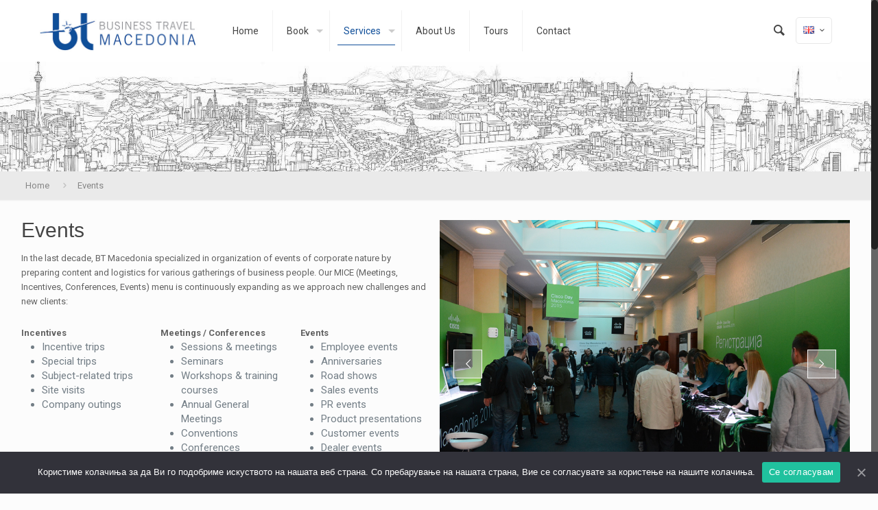

--- FILE ---
content_type: text/html; charset=UTF-8
request_url: http://btmakedonija.com.mk/en/events/
body_size: 20338
content:
<!DOCTYPE html>
<html class="no-js" lang="en-GB" itemscope="itemscope" itemtype="http://schema.org/WebPage">

<!-- head -->
<head>

<!-- meta -->
<meta charset="UTF-8" />
<meta name="viewport" content="width=device-width, initial-scale=1, maximum-scale=1">
<title itemprop="name">Events | BT Macedonia</title>

<meta name="description" content="Just another WordPress site" />

<link rel="shortcut icon" href="http://btmakedonija.com.mk/wp-content/uploads/2020/07/favicon.ico" />	
	

<!-- wp_head() -->
<!-- script | dynamic -->
<script>
//<![CDATA[
window.mfn_ajax = "http://btmakedonija.com.mk/wp-admin/admin-ajax.php";
window.mfn_nicescroll = 40;
window.mfn_parallax = "enllax";
window.mfn_prettyphoto = {style:"pp_default", width:0, height:0};
window.mfn_sliders = {blog:0, clients:0, offer:0, portfolio:0, shop:0, slider:0, testimonials:0};
window.mfn_retina_disable = 0;
//]]>
</script>
<link rel='dns-prefetch' href='//fonts.googleapis.com' />
<link rel='dns-prefetch' href='//cdn.jsdelivr.net' />
<link rel='dns-prefetch' href='//s.w.org' />
<link rel="alternate" type="application/rss+xml" title="BT Macedonia &raquo; Feed" href="http://btmakedonija.com.mk/en/feed/" />
<link rel="alternate" type="application/rss+xml" title="BT Macedonia &raquo; Comments Feed" href="http://btmakedonija.com.mk/en/comments/feed/" />
		<script type="text/javascript">
			window._wpemojiSettings = {"baseUrl":"https:\/\/s.w.org\/images\/core\/emoji\/12.0.0-1\/72x72\/","ext":".png","svgUrl":"https:\/\/s.w.org\/images\/core\/emoji\/12.0.0-1\/svg\/","svgExt":".svg","source":{"concatemoji":"http:\/\/btmakedonija.com.mk\/wp-includes\/js\/wp-emoji-release.min.js?ver=5.4.18"}};
			/*! This file is auto-generated */
			!function(e,a,t){var n,r,o,i=a.createElement("canvas"),p=i.getContext&&i.getContext("2d");function s(e,t){var a=String.fromCharCode;p.clearRect(0,0,i.width,i.height),p.fillText(a.apply(this,e),0,0);e=i.toDataURL();return p.clearRect(0,0,i.width,i.height),p.fillText(a.apply(this,t),0,0),e===i.toDataURL()}function c(e){var t=a.createElement("script");t.src=e,t.defer=t.type="text/javascript",a.getElementsByTagName("head")[0].appendChild(t)}for(o=Array("flag","emoji"),t.supports={everything:!0,everythingExceptFlag:!0},r=0;r<o.length;r++)t.supports[o[r]]=function(e){if(!p||!p.fillText)return!1;switch(p.textBaseline="top",p.font="600 32px Arial",e){case"flag":return s([127987,65039,8205,9895,65039],[127987,65039,8203,9895,65039])?!1:!s([55356,56826,55356,56819],[55356,56826,8203,55356,56819])&&!s([55356,57332,56128,56423,56128,56418,56128,56421,56128,56430,56128,56423,56128,56447],[55356,57332,8203,56128,56423,8203,56128,56418,8203,56128,56421,8203,56128,56430,8203,56128,56423,8203,56128,56447]);case"emoji":return!s([55357,56424,55356,57342,8205,55358,56605,8205,55357,56424,55356,57340],[55357,56424,55356,57342,8203,55358,56605,8203,55357,56424,55356,57340])}return!1}(o[r]),t.supports.everything=t.supports.everything&&t.supports[o[r]],"flag"!==o[r]&&(t.supports.everythingExceptFlag=t.supports.everythingExceptFlag&&t.supports[o[r]]);t.supports.everythingExceptFlag=t.supports.everythingExceptFlag&&!t.supports.flag,t.DOMReady=!1,t.readyCallback=function(){t.DOMReady=!0},t.supports.everything||(n=function(){t.readyCallback()},a.addEventListener?(a.addEventListener("DOMContentLoaded",n,!1),e.addEventListener("load",n,!1)):(e.attachEvent("onload",n),a.attachEvent("onreadystatechange",function(){"complete"===a.readyState&&t.readyCallback()})),(n=t.source||{}).concatemoji?c(n.concatemoji):n.wpemoji&&n.twemoji&&(c(n.twemoji),c(n.wpemoji)))}(window,document,window._wpemojiSettings);
		</script>
		<style type="text/css">
img.wp-smiley,
img.emoji {
	display: inline !important;
	border: none !important;
	box-shadow: none !important;
	height: 1em !important;
	width: 1em !important;
	margin: 0 .07em !important;
	vertical-align: -0.1em !important;
	background: none !important;
	padding: 0 !important;
}
</style>
	<link rel='stylesheet' id='dashicons-css'  href='http://btmakedonija.com.mk/wp-includes/css/dashicons.min.css?ver=5.4.18' type='text/css' media='all' />
<link rel='stylesheet' id='wp-jquery-ui-dialog-css'  href='http://btmakedonija.com.mk/wp-includes/css/jquery-ui-dialog.min.css?ver=5.4.18' type='text/css' media='all' />
<link rel='stylesheet' id='wp-block-library-css'  href='http://btmakedonija.com.mk/wp-includes/css/dist/block-library/style.min.css?ver=5.4.18' type='text/css' media='all' />
<link rel='stylesheet' id='cpsh-shortcodes-css'  href='http://btmakedonija.com.mk/wp-content/plugins/column-shortcodes//assets/css/shortcodes.css?ver=1.0' type='text/css' media='all' />
<link rel='stylesheet' id='contact-form-7-css'  href='http://btmakedonija.com.mk/wp-content/plugins/contact-form-7/includes/css/styles.css?ver=5.2' type='text/css' media='all' />
<link rel='stylesheet' id='rs-plugin-settings-css'  href='http://btmakedonija.com.mk/wp-content/plugins/revslider/public/assets/css/settings.css?ver=5.1.1' type='text/css' media='all' />
<style id='rs-plugin-settings-inline-css' type='text/css'>
#rs-demo-id {}
</style>
<link rel='stylesheet' id='mfn-base-css'  href='http://btmakedonija.com.mk/wp-content/themes/betheme/css/base.css?ver=10.5' type='text/css' media='all' />
<link rel='stylesheet' id='mfn-btn-css'  href='http://btmakedonija.com.mk/wp-content/themes/betheme/css/buttons.css?ver=10.5' type='text/css' media='all' />
<link rel='stylesheet' id='mfn-icons-css'  href='http://btmakedonija.com.mk/wp-content/themes/betheme/fonts/mfn-icons.css?ver=10.5' type='text/css' media='all' />
<link rel='stylesheet' id='mfn-grid-css'  href='http://btmakedonija.com.mk/wp-content/themes/betheme/css/grid.css?ver=10.5' type='text/css' media='all' />
<link rel='stylesheet' id='mfn-layout-css'  href='http://btmakedonija.com.mk/wp-content/themes/betheme/css/layout.css?ver=10.5' type='text/css' media='all' />
<link rel='stylesheet' id='mfn-shortcodes-css'  href='http://btmakedonija.com.mk/wp-content/themes/betheme/css/shortcodes.css?ver=10.5' type='text/css' media='all' />
<link rel='stylesheet' id='mfn-variables-css'  href='http://btmakedonija.com.mk/wp-content/themes/betheme/css/variables.css?ver=10.5' type='text/css' media='all' />
<link rel='stylesheet' id='mfn-style-simple-css'  href='http://btmakedonija.com.mk/wp-content/themes/betheme/css/style-simple.css?ver=10.5' type='text/css' media='all' />
<link rel='stylesheet' id='mfn-animations-css'  href='http://btmakedonija.com.mk/wp-content/themes/betheme/assets/animations/animations.min.css?ver=10.5' type='text/css' media='all' />
<link rel='stylesheet' id='mfn-jquery-ui-css'  href='http://btmakedonija.com.mk/wp-content/themes/betheme/assets/ui/jquery.ui.all.css?ver=10.5' type='text/css' media='all' />
<link rel='stylesheet' id='mfn-prettyPhoto-css'  href='http://btmakedonija.com.mk/wp-content/themes/betheme/assets/prettyPhoto/prettyPhoto.css?ver=10.5' type='text/css' media='all' />
<link rel='stylesheet' id='mfn-jplayer-css'  href='http://btmakedonija.com.mk/wp-content/themes/betheme/assets/jplayer/css/jplayer.blue.monday.css?ver=10.5' type='text/css' media='all' />
<link rel='stylesheet' id='mfn-responsive-css'  href='http://btmakedonija.com.mk/wp-content/themes/betheme/css/responsive.css?ver=10.5' type='text/css' media='all' />
<link rel='stylesheet' id='Roboto-css'  href='http://fonts.googleapis.com/css?family=Roboto%3A100%2C300%2C400%2C400italic%2C700&#038;ver=5.4.18' type='text/css' media='all' />
<link rel='stylesheet' id='Patua+One-css'  href='http://fonts.googleapis.com/css?family=Patua+One%3A100%2C300%2C400%2C400italic%2C700&#038;ver=5.4.18' type='text/css' media='all' />
<link rel='stylesheet' id='mfn-custom-css'  href='http://btmakedonija.com.mk/wp-content/themes/betheme/css/custom.css?ver=10.5' type='text/css' media='all' />
<link rel='stylesheet' id='cookie-notice-front-css'  href='http://btmakedonija.com.mk/wp-content/plugins/cookie-notice/includes/../css/front.min.css?ver=5.4.18' type='text/css' media='all' />
<link rel='stylesheet' id='bfa-font-awesome-css'  href='//cdn.jsdelivr.net/fontawesome/4.7.0/css/font-awesome.min.css?ver=4.7.0' type='text/css' media='all' />
<link rel='stylesheet' id='style-css'  href='http://btmakedonija.com.mk/wp-content/themes/betheme-child/style.css?ver=10.5' type='text/css' media='all' />
<script type='text/javascript' src='http://btmakedonija.com.mk/wp-includes/js/jquery/jquery.js?ver=1.12.4-wp'></script>
<script type='text/javascript' src='http://btmakedonija.com.mk/wp-includes/js/jquery/jquery-migrate.min.js?ver=1.4.1'></script>
<script type='text/javascript' src='http://btmakedonija.com.mk/wp-content/plugins/revslider/public/assets/js/jquery.themepunch.tools.min.js?ver=5.1.1'></script>
<script type='text/javascript' src='http://btmakedonija.com.mk/wp-content/plugins/revslider/public/assets/js/jquery.themepunch.revolution.min.js?ver=5.1.1'></script>
<script type='text/javascript'>
/* <![CDATA[ */
var cnArgs = {"ajaxUrl":"http:\/\/btmakedonija.com.mk\/wp-admin\/admin-ajax.php","nonce":"880fd0d95b","hideEffect":"fade","position":"bottom","onScroll":"0","onScrollOffset":"100","onClick":"0","cookieName":"cookie_notice_accepted","cookieTime":"2592000","cookieTimeRejected":"2592000","cookiePath":"\/","cookieDomain":"","redirection":"0","cache":"1","refuse":"0","revokeCookies":"0","revokeCookiesOpt":"automatic","secure":"0"};
/* ]]> */
</script>
<script async type='text/javascript' src='http://btmakedonija.com.mk/wp-content/plugins/cookie-notice/includes/../js/front.min.js?ver=2.1.4'></script>
<link rel='https://api.w.org/' href='http://btmakedonija.com.mk/wp-json/' />
<link rel="EditURI" type="application/rsd+xml" title="RSD" href="http://btmakedonija.com.mk/xmlrpc.php?rsd" />
<link rel="wlwmanifest" type="application/wlwmanifest+xml" href="http://btmakedonija.com.mk/wp-includes/wlwmanifest.xml" /> 
<meta name="generator" content="WordPress 5.4.18" />
<link rel="canonical" href="http://btmakedonija.com.mk/en/events/" />
<link rel='shortlink' href='http://btmakedonija.com.mk/?p=199' />
<link rel="alternate" type="application/json+oembed" href="http://btmakedonija.com.mk/wp-json/oembed/1.0/embed?url=http%3A%2F%2Fbtmakedonija.com.mk%2Fen%2Fevents%2F" />
<link rel="alternate" type="text/xml+oembed" href="http://btmakedonija.com.mk/wp-json/oembed/1.0/embed?url=http%3A%2F%2Fbtmakedonija.com.mk%2Fen%2Fevents%2F&#038;format=xml" />
<link rel="alternate" href="http://btmakedonija.com.mk/en/events/" hreflang="en" />
<link rel="alternate" href="http://btmakedonija.com.mk/mk/%d0%bd%d0%b0%d1%81%d1%82%d0%b0%d0%bd%d0%b8/" hreflang="mk" />
<!-- style | dynamic -->
<style>
#Header_wrapper {background-color: #ffffff;}#Subheader {background-color: rgba(234, 234, 234, 1);}.header-classic #Action_bar, .header-plain #Action_bar, .header-stack #Action_bar {background-color: #2C2C2C;}#Sliding-top {background-color: #545454;}#Sliding-top a.sliding-top-control {border-right-color: #545454;}#Sliding-top.st-center a.sliding-top-control,#Sliding-top.st-left a.sliding-top-control {border-top-color: #545454;}#Footer {background-color: #545454;}body, ul.timeline_items, .icon_box a .desc, .icon_box a:hover .desc, .feature_list ul li a, .list_item a, .list_item a:hover,.widget_recent_entries ul li a, .flat_box a, .flat_box a:hover, .story_box .desc, .content_slider.carouselul li a .title,.content_slider.flat.description ul li .desc, .content_slider.flat.description ul li a .desc {color: #626262;}.themecolor, .opening_hours .opening_hours_wrapper li span, .fancy_heading_icon .icon_top,.fancy_heading_arrows .icon-right-dir, .fancy_heading_arrows .icon-left-dir, .fancy_heading_line .title,.button-love a.mfn-love, .format-link .post-title .icon-link, .pager-single > span, .pager-single a:hover,.widget_meta ul, .widget_pages ul, .widget_rss ul, .widget_mfn_recent_comments ul li:after, .widget_archive ul, .widget_recent_comments ul li:after, .widget_nav_menu ul, .woocommerce ul.products li.product .price, .shop_slider .shop_slider_ul li .item_wrapper .price, .woocommerce-page ul.products li.product .price, .widget_price_filter .price_label .from, .widget_price_filter .price_label .to,.woocommerce ul.product_list_widget li .quantity .amount, .woocommerce .product div.entry-summary .price, .woocommerce .star-rating span,#Error_404 .error_pic i, .style-simple #Filters .filters_wrapper ul li a:hover, .style-simple #Filters .filters_wrapper ul li.current-cat a,.style-simple .quick_fact .title {color: #0f4e99;}.themebg, .pager .pages a:hover, .pager .pages a.active, .pager .pages span.page-numbers.current, .pager-single span:after, #comments .commentlist > li .reply a.comment-reply-link,.fixed-nav .arrow, #Filters .filters_wrapper ul li a:hover, #Filters .filters_wrapper ul li.current-cat a, .widget_categories ul, .Recent_posts ul li .desc:after, .Recent_posts ul li .photo .c,.widget_recent_entries ul li:after, .widget_mfn_menu ul li a:hover, .widget_mfn_menu ul li.current_page_item > a, .widget_product_categories ul, div.jp-interface, #Top_bar a#header_cart span, .testimonials_slider .slider_images, .testimonials_slider .slider_images a:after, .testimonials_slider .slider_images:before,.slider_pagination a.selected, .slider_pagination a.selected:after, .tp-bullets.simplebullets.round .bullet.selected, .tp-bullets.simplebullets.round .bullet.selected:after,.tparrows.default, .tp-bullets.tp-thumbs .bullet.selected:after, .offer_thumb .slider_pagination a:before, .offer_thumb .slider_pagination a.selected:after,.style-simple .accordion .question:after, .style-simple .faq .question:after, .style-simple .icon_box .desc_wrapper h4:before,.style-simple #Filters .filters_wrapper ul li a:after, .style-simple .article_box .desc_wrapper p:after, .style-simple .sliding_box .desc_wrapper:after,.style-simple .trailer_box:hover .desc, .woocommerce-account table.my_account_orders .order-number a, .portfolio_group.exposure .portfolio-item .desc-inner .line,.style-simple .zoom_box .desc .desc_txt {background-color: #0f4e99;}.Latest_news ul li .photo, .style-simple .opening_hours .opening_hours_wrapper li label,.style-simple .timeline_items li:hover h3, .style-simple .timeline_items li:nth-child(even):hover h3, .style-simple .timeline_items li:hover .desc, .style-simple .timeline_items li:nth-child(even):hover,.style-simple .offer_thumb .slider_pagination a.selected {border-color: #0f4e99;}a {color: #0f4e99;}a:hover {color: #db5318;}*::-moz-selection {background-color: #0f4e99;}*::selection {background-color: #0f4e99;}.blockquote p.author span, .counter .desc_wrapper .title, .article_box .desc_wrapper p, .team .desc_wrapper p.subtitle, .pricing-box .plan-header p.subtitle, .pricing-box .plan-header .price sup.period, .chart_box p, .fancy_heading .inside,.fancy_heading_line .slogan, .post-meta, .post-meta a, .post-footer, .post-footer a span.label, .pager .pages a, .button-love a .label,.pager-single a, #comments .commentlist > li .comment-author .says, .fixed-nav .desc .date, .filters_buttons li.label, .Recent_posts ul li a .desc .date,.widget_recent_entries ul li .post-date, .tp_recent_tweets .twitter_time, .widget_price_filter .price_label, .shop-filters .woocommerce-result-count,.woocommerce ul.product_list_widget li .quantity, .widget_shopping_cart ul.product_list_widget li dl, .product_meta .posted_in,.woocommerce .shop_table .product-name .variation > dd, .shipping-calculator-button:after,.shop_slider .shop_slider_ul li .item_wrapper .price del,.testimonials_slider .testimonials_slider_ul li .author span, .testimonials_slider .testimonials_slider_ul li .author span a, .Latest_news ul li .desc_footer {color: #a8a8a8;}h1, h1 a, h1 a:hover, .text-logo #logo { color: #444444; }h2, h2 a, h2 a:hover { color: #444444; }h3, h3 a, h3 a:hover { color: #444444; }h4, h4 a, h4 a:hover, .style-simple .sliding_box .desc_wrapper h4 { color: #444444; }h5, h5 a, h5 a:hover { color: #444444; }h6, h6 a, h6 a:hover, a.content_link .title { color: #444444; }.dropcap, .highlight:not(.highlight_image) {background-color: #ED1B48;}a.button, a.tp-button {background-color: #f7f7f7;color: #747474;}.button-stroke a.button, .button-stroke a.button .button_icon i, .button-stroke a.tp-button {border-color: #f7f7f7;color: #747474;}.button-stroke a:hover.button, .button-stroke a:hover.tp-button {background-color: #f7f7f7 !important;color: #fff;}a.button_theme, a.tp-button.button_theme,button, input[type="submit"], input[type="reset"], input[type="button"] {background-color: #0f4e99;color: #fff;}.button-stroke a.button.button_theme:not(.action_button), .button-stroke a.button.button_theme:not(.action_button),.button-stroke a.button.button_theme .button_icon i, .button-stroke a.tp-button.button_theme,.button-stroke button, .button-stroke input[type="submit"], .button-stroke input[type="reset"], .button-stroke input[type="button"] {border-color: #0f4e99;color: #0f4e99 !important;}.button-stroke a.button.button_theme:hover, .button-stroke a.tp-button.button_theme:hover,.button-stroke button:hover, .button-stroke input[type="submit"]:hover, .button-stroke input[type="reset"]:hover, .button-stroke input[type="button"]:hover {background-color: #0f4e99 !important;color: #fff !important;}a.mfn-link { color: #656B6F; }a.mfn-link-2 span, a:hover.mfn-link-2 span:before, a.hover.mfn-link-2 span:before, a.mfn-link-5 span, a.mfn-link-8:after, a.mfn-link-8:before { background: #ed703a; }a:hover.mfn-link { color: #ed703a;}a.mfn-link-2 span:before, a:hover.mfn-link-4:before, a:hover.mfn-link-4:after, a.hover.mfn-link-4:before, a.hover.mfn-link-4:after, a.mfn-link-5:before, a.mfn-link-7:after, a.mfn-link-7:before { background: #db5318; }a.mfn-link-6:before {border-bottom-color: #db5318;}.woocommerce a.button, .woocommerce .quantity input.plus, .woocommerce .quantity input.minus {background-color: #f7f7f7 !important;color: #747474 !important;}.woocommerce a.button_theme, .woocommerce a.checkout-button, .woocommerce button.button,.woocommerce .button.add_to_cart_button, .woocommerce .button.product_type_external,.woocommerce input[type="submit"], .woocommerce input[type="reset"], .woocommerce input[type="button"],.button-stroke .woocommerce a.checkout-button {background-color: #0f4e99 !important;color: #fff !important;}.column_column ul, .column_column ol, .the_content_wrapper ul, .the_content_wrapper ol {color: #737E86;}.hr_color, .hr_color hr, .hr_dots span {color: #ed703a;background: #ed703a;}.hr_zigzag i {color: #ed703a;} .highlight-left:after,.highlight-right:after {background: #ED1B48;}@media only screen and (max-width: 767px) {.highlight-left .wrap:first-child,.highlight-right .wrap:last-child {background: #ED1B48;}}#Header .top_bar_left, .header-classic #Top_bar, .header-plain #Top_bar, .header-stack #Top_bar, .header-split #Top_bar,.header-fixed #Top_bar, .header-below #Top_bar, #Header_creative, #Top_bar #menu {background-color: #ffffff;}#Top_bar .top_bar_right:before {background-color: #e3e3e3;}#Header .top_bar_right {background-color: #f5f5f5;}#Top_bar .top_bar_right a { color: #444444;}#Top_bar .menu > li > a { color: #444444;}#Top_bar .menu > li.current-menu-item > a,#Top_bar .menu > li.current_page_item > a,#Top_bar .menu > li.current-menu-parent > a,#Top_bar .menu > li.current-page-parent > a,#Top_bar .menu > li.current-menu-ancestor > a,#Top_bar .menu > li.current-page-ancestor > a,#Top_bar .menu > li.current_page_ancestor > a,#Top_bar .menu > li.hover > a { color: #0f4e99; }#Top_bar .menu > li a:after { background: #0f4e99; }.menu-highlight #Top_bar #menu > ul > li.current-menu-item > a,.menu-highlight #Top_bar #menu > ul > li.current_page_item > a,.menu-highlight #Top_bar #menu > ul > li.current-menu-parent > a,.menu-highlight #Top_bar #menu > ul > li.current-page-parent > a,.menu-highlight #Top_bar #menu > ul > li.current-menu-ancestor > a,.menu-highlight #Top_bar #menu > ul > li.current-page-ancestor > a,.menu-highlight #Top_bar #menu > ul > li.current_page_ancestor > a,.menu-highlight #Top_bar #menu > ul > li.hover > a { background: #0f4e99; }.menu-arrow-bottom #Top_bar .menu > li > a:after { border-bottom-color: #0f4e99;}.menu-arrow-top #Top_bar .menu > li > a:after {border-top-color: #0f4e99;}.header-plain #Top_bar .menu > li.current-menu-item > a,.header-plain #Top_bar .menu > li.current_page_item > a,.header-plain #Top_bar .menu > li.current-menu-parent > a,.header-plain #Top_bar .menu > li.current-page-parent > a,.header-plain #Top_bar .menu > li.current-menu-ancestor > a,.header-plain #Top_bar .menu > li.current-page-ancestor > a,.header-plain #Top_bar .menu > li.current_page_ancestor > a,.header-plain #Top_bar .menu > li.hover > a,.header-plain #Top_bar a:hover#header_cart,.header-plain #Top_bar a:hover#search_button,.header-plain #Top_bar .wpml-languages:hover,.header-plain #Top_bar .wpml-languages ul.wpml-lang-dropdown {background: #0f4e99; color: #0f4e99;}.header-plain #Top_bar,.header-plain #Top_bar .menu > li > a span:not(.description),.header-plain #Top_bar a#header_cart,.header-plain #Top_bar a#search_button,.header-plain #Top_bar .wpml-languages,.header-plain #Top_bar a.button.action_button {border-color: #F2F2F2;}#Top_bar .menu > li ul {background-color: #F2F2F2;}#Top_bar .menu > li ul li a {color: #5f5f5f;}#Top_bar .menu > li ul li a:hover,#Top_bar .menu > li ul li.hover > a {color: #2e2e2e;}#Top_bar .search_wrapper { background: #ffffff; }#Subheader .title{color: #444444;}#Subheader ul.breadcrumbs li, #Subheader ul.breadcrumbs li a{color: rgba(68, 68, 68, 0.6);}#Overlay {background: rgba(41, 145, 214, 0.95);}#overlay-menu ul li a, .header-overlay .overlay-menu-toggle.focus {color: #ffffff;}#overlay-menu ul li.current-menu-item > a,#overlay-menu ul li.current_page_item > a,#overlay-menu ul li.current-menu-parent > a,#overlay-menu ul li.current-page-parent > a,#overlay-menu ul li.current-menu-ancestor > a,#overlay-menu ul li.current-page-ancestor > a,#overlay-menu ul li.current_page_ancestor > a { color: #B1DCFB; }#Footer, #Footer .widget_recent_entries ul li a {color: #cccccc;}#Footer a {color: #ed703a;}#Footer a:hover {color: #db5318;}#Footer h1, #Footer h1 a, #Footer h1 a:hover,#Footer h2, #Footer h2 a, #Footer h2 a:hover,#Footer h3, #Footer h3 a, #Footer h3 a:hover,#Footer h4, #Footer h4 a, #Footer h4 a:hover,#Footer h5, #Footer h5 a, #Footer h5 a:hover,#Footer h6, #Footer h6 a, #Footer h6 a:hover {color: #ffffff;}#Footer .themecolor, #Footer .widget_meta ul, #Footer .widget_pages ul, #Footer .widget_rss ul, #Footer .widget_mfn_recent_comments ul li:after, #Footer .widget_archive ul, #Footer .widget_recent_comments ul li:after, #Footer .widget_nav_menu ul, #Footer .widget_price_filter .price_label .from, #Footer .widget_price_filter .price_label .to,#Footer .star-rating span {color: #ed703a;}#Footer .themebg, #Footer .widget_categories ul, #Footer .Recent_posts ul li .desc:after, #Footer .Recent_posts ul li .photo .c,#Footer .widget_recent_entries ul li:after, #Footer .widget_mfn_menu ul li a:hover, #Footer .widget_product_categories ul {background-color: #ed703a;}#Footer .Recent_posts ul li a .desc .date, #Footer .widget_recent_entries ul li .post-date, #Footer .tp_recent_tweets .twitter_time, #Footer .widget_price_filter .price_label, #Footer .shop-filters .woocommerce-result-count, #Footer ul.product_list_widget li .quantity, #Footer .widget_shopping_cart ul.product_list_widget li dl {color: #a8a8a8;}#Sliding-top, #Sliding-top .widget_recent_entries ul li a {color: #cccccc;}#Sliding-top a {color: #ed703a;}#Sliding-top a:hover {color: #db5318;}#Sliding-top h1, #Sliding-top h1 a, #Sliding-top h1 a:hover,#Sliding-top h2, #Sliding-top h2 a, #Sliding-top h2 a:hover,#Sliding-top h3, #Sliding-top h3 a, #Sliding-top h3 a:hover,#Sliding-top h4, #Sliding-top h4 a, #Sliding-top h4 a:hover,#Sliding-top h5, #Sliding-top h5 a, #Sliding-top h5 a:hover,#Sliding-top h6, #Sliding-top h6 a, #Sliding-top h6 a:hover {color: #ffffff;}#Sliding-top .themecolor, #Sliding-top .widget_meta ul, #Sliding-top .widget_pages ul, #Sliding-top .widget_rss ul, #Sliding-top .widget_mfn_recent_comments ul li:after, #Sliding-top .widget_archive ul, #Sliding-top .widget_recent_comments ul li:after, #Sliding-top .widget_nav_menu ul, #Sliding-top .widget_price_filter .price_label .from, #Sliding-top .widget_price_filter .price_label .to,#Sliding-top .star-rating span {color: #ed703a;}#Sliding-top .themebg, #Sliding-top .widget_categories ul, #Sliding-top .Recent_posts ul li .desc:after, #Sliding-top .Recent_posts ul li .photo .c,#Sliding-top .widget_recent_entries ul li:after, #Sliding-top .widget_mfn_menu ul li a:hover, #Sliding-top .widget_product_categories ul {background-color: #ed703a;}#Sliding-top .Recent_posts ul li a .desc .date, #Sliding-top .widget_recent_entries ul li .post-date, #Sliding-top .tp_recent_tweets .twitter_time, #Sliding-top .widget_price_filter .price_label, #Sliding-top .shop-filters .woocommerce-result-count, #Sliding-top ul.product_list_widget li .quantity, #Sliding-top .widget_shopping_cart ul.product_list_widget li dl {color: #a8a8a8;}blockquote, blockquote a, blockquote a:hover {color: #444444;}.image_frame .image_wrapper .image_links,.portfolio_group.masonry-hover .portfolio-item .masonry-hover-wrapper .hover-desc { background: rgba(237, 27, 47, 0.8);}.masonry.tiles .post-item .post-desc-wrapper .post-desc .post-title:after, .masonry.tiles .post-item.no-img, .masonry.tiles .post-item.format-quote {background: #ED1B2F;} .image_frame .image_wrapper .image_links a {color: #ffffff;}.image_frame .image_wrapper .image_links a:hover {background: #ffffff;color: #ED1B2F;}.sliding_box .desc_wrapper {background: #ed703a;}.sliding_box .desc_wrapper:after {border-bottom-color: #ed703a;}.counter .icon_wrapper i {color: #ed703a;}.quick_fact .number-wrapper {color: #ed703a;}.progress_bars .bars_list li .bar .progress { background-color: #ed703a;}a:hover.icon_bar {color: #0f4e99 !important;}a.content_link, a:hover.content_link {color: #ed703a;}a.content_link:before {border-bottom-color: #ed703a;}a.content_link:after {border-color: #ed703a;}.get_in_touch, .infobox {background-color: #ed703a;}.column_map .google-map-contact-wrapper .get_in_touch:after {border-top-color: #ed703a;}.timeline_items li h3:before,.timeline_items:after,.timeline .post-item:before { border-color: #0f4e99;}.how_it_works .image .number { background: #0f4e99;}.trailer_box .desc .subtitle {background-color: #ed703a;}.icon_box .icon_wrapper, .icon_box a .icon_wrapper,.style-simple .icon_box:hover .icon_wrapper {color: #0f4e99;}.icon_box:hover .icon_wrapper:before, .icon_box a:hover .icon_wrapper:before { background-color: #0f4e99;}ul.clients.clients_tiles li .client_wrapper:hover:before { background: #0f4e99;}ul.clients.clients_tiles li .client_wrapper:after { border-bottom-color: #0f4e99;}.list_item.lists_1 .list_left {background-color: #ed703a;}.list_item .list_left {color: #ed703a;}.feature_list ul li .icon i { color: #ed703a;}.feature_list ul li:hover,.feature_list ul li:hover a {background: #ed703a;}.ui-tabs .ui-tabs-nav li.ui-state-active a,.accordion .question.active .title > .acc-icon-plus,.accordion .question.active .title > .acc-icon-minus,.faq .question.active .title > .acc-icon-plus,.faq .question.active .title,.accordion .question.active .title {color: #ed703a;}.ui-tabs .ui-tabs-nav li.ui-state-active a:after {background: #ed703a;}table tr:hover td {background: #0f4e99;}.pricing-box .plan-header .price sup.currency,.pricing-box .plan-header .price > span {color: #ed703a;}.pricing-box .plan-inside ul li .yes { background: #ed703a;}.pricing-box-box.pricing-box-featured {background: #ed703a;}.woocommerce span.onsale, .shop_slider .shop_slider_ul li .item_wrapper span.onsale {border-top-color: #0f4e99 !important;}.woocommerce .widget_price_filter .ui-slider .ui-slider-handle {border-color: #0f4e99 !important;}@media only screen and (min-width: 768px){.header-semi #Top_bar:not(.is-sticky) {background-color: rgba(255, 255, 255, 0.8);}}@media only screen and (max-width: 767px){#Top_bar, #Action_bar { background: #ffffff !important;}}html { background-color: #FCFCFC;}#Wrapper, #Content { background-color: #FCFCFC;}body:not(.template-slider) #Header_wrapper { background-image: url("http://btmakedonija.com.mk/wp-content/uploads/2017/06/h041.jpg"); }body, button, span.date_label, .timeline_items li h3 span, input[type="submit"], input[type="reset"], input[type="button"],input[type="text"], input[type="password"], input[type="tel"], input[type="email"], textarea, select, .offer_li .title h3 {font-family: "Roboto", Arial, Tahoma, sans-serif;font-weight: 400;}#menu > ul > li > a, .action_button, #overlay-menu ul li a {font-family: "Roboto", Arial, Tahoma, sans-serif;font-weight: 400;}#Subheader .title {font-family: "Patua One", Arial, Tahoma, sans-serif;font-weight: 400;}h1, .text-logo #logo {font-family: "Patua One", Arial, Tahoma, sans-serif;font-weight: 300;}h2 {font-family: "Patua One", Arial, Tahoma, sans-serif;font-weight: 300;}h3 {font-family: "Patua One", Arial, Tahoma, sans-serif;font-weight: 300;}h4 {font-family: "Patua One", Arial, Tahoma, sans-serif;font-weight: 300;}h5 {font-family: "Roboto", Arial, Tahoma, sans-serif;font-weight: 700;}h6 {font-family: "Roboto", Arial, Tahoma, sans-serif;font-weight: 400;}blockquote {font-family: "Patua One", Arial, Tahoma, sans-serif;}.chart_box .chart .num, .counter .desc_wrapper .number-wrapper, .how_it_works .image .number,.pricing-box .plan-header .price, .quick_fact .number-wrapper, .woocommerce .product div.entry-summary .price {font-family: "Arial", Arial, Tahoma, sans-serif;}body {font-size: 13px;line-height: 21px;}#menu > ul > li > a, .action_button {font-size: 14px;}#Subheader .title {font-size: 25px;line-height: 25px;}h1, .text-logo #logo { font-size: 25px;line-height: 25px;}h2 { font-size: 30px;line-height: 30px;}h3 {font-size: 25px;line-height: 27px;}h4 {font-size: 21px;line-height: 25px;}h5 {font-size: 15px;line-height: 20px;}h6 {font-size: 13px;line-height: 20px;}.with_aside .sidebar.columns {width: 23%;}.with_aside .sections_group {width: 75%;}.aside_both .sidebar.columns {width: 18%;}.aside_both .sidebar-1{ margin-left: -79%;}.aside_both .sections_group {width: 60%;margin-left: 20%;}@media only screen and (min-width:1240px){#Wrapper {max-width: 1240px;}.section_wrapper, .container, .with_aside .content_wrapper {max-width: 1220px;}.layout-boxed.header-boxed #Top_bar.is-sticky{max-width: 1240px;}}@media only screen and (min-width: 1240px) {body:not(.header-simple) #Top_bar #menu { display:block !important; }#Top_bar .menu > li > ul.mfn-megamenu { width:984px; }#Top_bar .menu > li > ul.mfn-megamenu > li { float:left;}#Top_bar .menu > li > ul.mfn-megamenu > li.mfn-megamenu-cols-1 { width:100%;}#Top_bar .menu > li > ul.mfn-megamenu > li.mfn-megamenu-cols-2 { width:50%;}#Top_bar .menu > li > ul.mfn-megamenu > li.mfn-megamenu-cols-3 { width:33.33%;}#Top_bar .menu > li > ul.mfn-megamenu > li.mfn-megamenu-cols-4 { width:25%;}#Top_bar .menu > li > ul.mfn-megamenu > li.mfn-megamenu-cols-5 { width:20%;}#Top_bar .menu > li > ul.mfn-megamenu > li.mfn-megamenu-cols-6 { width:16.66%;}#Top_bar .menu > li > ul.mfn-megamenu > li > ul { display:block !important; position:inherit; left:auto; top:auto; border-width: 0 1px 0 0; }#Top_bar .menu > li > ul.mfn-megamenu > li:last-child > ul{ border: 0; }#Top_bar .menu > li > ul.mfn-megamenu > li > ul li { width: auto; }#Top_bar .menu > li > ul.mfn-megamenu a.mfn-megamenu-title { text-transform: uppercase; font-weight:400;}#Top_bar .menu > li > ul.mfn-megamenu a.mfn-megamenu-title:hover { background:none;}#Top_bar .menu > li > ul.mfn-megamenu a .menu-arrow { display: none; }#Top_bar .menu > li > ul.mfn-megamenu-bg { padding:20px 166px 20px 20px; background-repeat:no-repeat; background-position: bottom right; }#Top_bar .menu > li > ul.mfn-megamenu-bg > li { background:none;}#Top_bar .menu > li > ul.mfn-megamenu-bg > li a { border:none;}#Top_bar .menu > li > ul.mfn-megamenu-bg > li > ul { background:none !important;-webkit-box-shadow: 0 0 0 0;-moz-box-shadow: 0 0 0 0;box-shadow: 0 0 0 0;}#Top_bar.is-sticky { position:fixed; width:100%; left:0; top:-60px; height:60px; z-index:701; background:#fff; opacity:.97; filter: alpha(opacity = 97);-webkit-box-shadow: 0px 2px 5px 0px rgba(0, 0, 0, 0.1); -moz-box-shadow: 0px 2px 5px 0px rgba(0, 0, 0, 0.1);box-shadow: 0px 2px 5px 0px rgba(0, 0, 0, 0.1);}.layout-boxed.header-boxed #Top_bar.is-sticky { max-width:1240px; left:50%; -webkit-transform: translateX(-50%); transform: translateX(-50%);}.layout-boxed.header-boxed.nice-scroll #Top_bar.is-sticky { margin-left:-5px;}#Top_bar.is-sticky .top_bar_left,#Top_bar.is-sticky .top_bar_right,#Top_bar.is-sticky .top_bar_right:before { background:none;}#Top_bar.is-sticky .top_bar_right { top:-4px;}#Top_bar.is-sticky .logo { width:auto; margin: 0 30px 0 20px; padding:0;}#Top_bar.is-sticky #logo { padding:5px 0; height:50px; line-height:50px;}#Top_bar.is-sticky #logo img { max-height:35px; width: auto !important;}#Top_bar.is-sticky #logo img.logo-main { display:none;}#Top_bar.is-sticky #logo img.logo-sticky { display:inline;}#Top_bar.is-sticky .menu_wrapper { clear:none;}#Top_bar.is-sticky .menu_wrapper .menu > li > a{ padding:15px 0;}#Top_bar.is-sticky .menu > li > a,#Top_bar.is-sticky .menu > li > a span { line-height:30px;}#Top_bar.is-sticky .menu > li > a:after { top:auto; bottom:-4px;}#Top_bar.is-sticky .menu > li > a span.description { display:none;}#Top_bar.is-sticky #header_cart { top:27px;}#Top_bar.is-sticky #search_button { top:25px;}#Top_bar.is-sticky a.button.action_button { top:13px;}#Top_bar.is-sticky .wpml-languages { top:15px;}#Top_bar.is-sticky .secondary_menu_wrapper,#Top_bar.is-sticky .banner_wrapper { display:none;}.header-simple #Top_bar.is-sticky .responsive-menu-toggle { top:12px;}.header-stack.header-center #Top_bar #menu { display: inline-block !important;}.sticky-dark #Top_bar.is-sticky { background: rgba(0,0,0,.8); }.sticky-dark #Top_bar.is-sticky .menu > li > a { color: #fff; }.sticky-dark #Top_bar.is-sticky .top_bar_right a { color: rgba(255,255,255,.5); }.sticky-dark #Top_bar.is-sticky .wpml-languages a.active,.sticky-dark #Top_bar.is-sticky .wpml-languages ul.wpml-lang-dropdown { background: rgba(0,0,0,0.3); border-color: rgba(0, 0, 0, 0.1); }.header-plain:not(.menuo-right) #Header .top_bar_left { width:auto !important;}.header-simple #Top_bar #menu { display:none; height: auto; width: 300px; bottom: auto; top: 60px; right: 1px; position: absolute; margin: 0px; background:#fff;}.header-simple #Header a.responsive-menu-toggle { display:block; width: 35px; height: 35px; line-height: 35px; font-size: 25px; text-align: center; position:absolute; top: 28px; right: 10px; -webkit-border-radius: 3px; border-radius: 3px; }.header-simple #Header a:hover.responsive-menu-toggle { text-decoration: none; }.header-simple #Top_bar #menu > ul { width:100%; float: left; }.header-simple #Top_bar #menu ul li { width: 100%; padding-bottom: 0; border-right: 0; position: relative; }.header-simple #Top_bar #menu ul li a { padding:0 20px; margin:0; display: block; height: auto; line-height: normal; border:none; }.header-simple #Top_bar #menu ul li a:after { display:none;}.header-simple #Top_bar #menu ul li a span { border:none; line-height:48px; display:inline; padding:0;}.header-simple #Top_bar #menu ul li.submenu .menu-toggle { width:48px; height:48px; display:block; position:absolute; right:0; top:0; border-left:1px solid rgba(0,0,0,0.03); background:url(http://btmakedonija.com.mk/wp-content/themes/betheme/images/menu-plus.png) center no-repeat;}.header-simple #Top_bar #menu ul li.hover > .menu-toggle { background: none !important;}.header-simple #Top_bar #menu ul li.hover a { border-bottom: 0; }.header-simple #Top_bar #menu ul.mfn-megamenu li .menu-toggle { display:none;}.header-simple #Top_bar #menu ul li ul { position:relative !important; left:0 !important; top:0; padding: 0; margin-left: 0 !important; width:auto !important; background-image:none;}.header-simple #Top_bar #menu ul li ul li { width:100% !important;}.header-simple #Top_bar #menu ul li ul li a { padding: 0 20px 0 30px;}.header-simple #Top_bar #menu ul li ul li a .menu-arrow { display: none;}.header-simple #Top_bar #menu ul li ul li a span { padding:0;}.header-simple #Top_bar #menu ul li ul li a span:after { display:none !important;}.header-simple #Top_bar .menu > li > ul.mfn-megamenu a.mfn-megamenu-title { text-transform: uppercase; font-weight:400;}.header-simple #Top_bar .menu > li > ul.mfn-megamenu > li > ul { display:block !important; position:inherit; left:auto; top:auto;}.header-simple #Top_bar #menu ul li ul li ul { border-left: 0 !important; padding: 0; top: 0; }.header-simple #Top_bar #menu ul li ul li ul li a { padding: 0 20px 0 40px;}.rtl.header-simple#Top_bar #menu { left: 1px; right: auto;}.rtl.header-simple #Top_bar a.responsive-menu-toggle { left:10px; right:auto; }.rtl.header-simple #Top_bar #menu ul li.submenu .menu-toggle { left:0; right:auto; border-left:none; border-right:1px solid rgba(0,0,0,0.03);}.rtl.header-simple #Top_bar #menu ul li ul { left:auto !important; right:0 !important;}.rtl.header-simple #Top_bar #menu ul li ul li a { padding: 0 30px 0 20px;}.rtl.header-simple #Top_bar #menu ul li ul li ul li a { padding: 0 40px 0 20px;}.menu-highlight #Top_bar .menu > li { margin: 0 2px; }.menu-highlight:not(.header-creative) #Top_bar .menu > li > a { margin: 20px 0; padding: 0; -webkit-border-radius: 5px; border-radius: 5px; }.menu-highlight #Top_bar .menu > li > a:after { display: none; }.menu-highlight #Top_bar .menu > li > a span:not(.description) { line-height: 50px; }.menu-highlight #Top_bar .menu > li > a span.description { display: none; }.menu-highlight.header-stack #Top_bar .menu > li > a { margin: 10px 0; }.menu-highlight.header-stack #Top_bar .menu > li > a span:not(.description) { line-height: 40px; }.menu-highlight.header-fixed #Top_bar .menu > li > a { margin: 10px 0; padding: 5px 0; }.menu-highlight.header-fixed #Top_bar .menu > li > a span { line-height:30px;}.menu-highlight.header-transparent #Top_bar .menu > li > a { margin: 5px 0; }.menu-highlight.header-simple #Top_bar #menu ul li,.menu-highlight.header-creative #Top_bar #menu ul li { margin: 0; }.menu-highlight.header-simple #Top_bar #menu ul li > a,.menu-highlight.header-creative #Top_bar #menu ul li > a { -webkit-border-radius: 0; border-radius: 0; }.menu-highlight:not(.header-simple) #Top_bar.is-sticky .menu > li > a { margin: 10px 0 !important; padding: 5px 0 !important; }.menu-highlight:not(.header-simple) #Top_bar.is-sticky .menu > li > a span { line-height:30px !important;}.menu-line-below #Top_bar .menu > li > a:after { top: auto; bottom: -4px; }.menu-line-below #Top_bar.is-sticky .menu > li > a:after { top: auto; bottom: -4px; }.menu-line-below-80 #Top_bar:not(.is-sticky) .menu > li > a:after { height: 4px; left: 10%; top: 50%; margin-top: 20px; width: 80%; } .menu-line-below-80-1 #Top_bar:not(.is-sticky) .menu > li > a:after { height: 1px; left: 10%; top: 50%; margin-top: 20px; width: 80%; }.menu-arrow-top #Top_bar .menu > li > a:after { background: none repeat scroll 0 0 rgba(0, 0, 0, 0) !important; border-color: #cccccc transparent transparent transparent; border-style: solid; border-width: 7px 7px 0 7px; display: block; height: 0; left: 50%; margin-left: -7px; top: 0 !important; width: 0; }.menu-arrow-top.header-transparent #Top_bar .menu > li > a:after,.menu-arrow-top.header-plain #Top_bar .menu > li > a:after { display: none; }.menu-arrow-top #Top_bar.is-sticky .menu > li > a:after { top: 0px !important; }.menu-arrow-bottom #Top_bar .menu > li > a:after { background: none !important; border-color: transparent transparent #cccccc transparent; border-style: solid; border-width: 0 7px 7px; display: block; height: 0; left: 50%; margin-left: -7px; top: auto; bottom: 0; width: 0; }.menu-arrow-bottom.header-transparent #Top_bar .menu > li > a:after,.menu-arrow-bottom.header-plain #Top_bar .menu > li > a:after { display: none; }.menu-arrow-bottom #Top_bar.is-sticky .menu > li > a:after { top: auto; bottom: 0; }.menuo-no-borders #Top_bar .menu > li > a span:not(.description) { border-right-width: 0; }.menuo-no-borders #Header_creative #Top_bar .menu > li > a span { border-bottom-width: 0; }}@media only screen and (max-width: 1239px){.header_placeholder { height: 0 !important;}#Top_bar #menu { display:none; height: auto; width: 300px; bottom: auto; top: 100%; right: 1px; position: absolute; margin: 0px; background:#fff;}#Top_bar a.responsive-menu-toggle { display:block; width: 35px; height: 35px; text-align: center; position:absolute; top: 28px; right: 10px; -webkit-border-radius: 3px; border-radius: 3px; }#Top_bar a:hover.responsive-menu-toggle { text-decoration: none; }#Top_bar a.responsive-menu-toggle i { font-size: 25px; line-height: 35px;}#Top_bar a.responsive-menu-toggle span { float:right; padding:10px 5px; line-height:14px;}#Top_bar #menu > ul { width:100%; float: left; }#Top_bar #menu ul li { width: 100%; padding-bottom: 0; border-right: 0; position: relative; }#Top_bar #menu ul li a { padding:0 20px; margin:0; display: block; height: auto; line-height: normal; border:none; }#Top_bar #menu ul li a:after { display:none;}#Top_bar #menu ul li a span { border:none; line-height:48px; display:inline; padding:0;}#Top_bar #menu ul li a span.description { margin:0 0 0 5px;}#Top_bar #menu ul li.submenu .menu-toggle { width:48px; height:48px; display:block; position:absolute; right:0; top:0; border-left:1px solid rgba(0,0,0,0.03); background:url(http://btmakedonija.com.mk/wp-content/themes/betheme/images/menu-plus.png) center no-repeat;}#Top_bar #menu ul li.hover > .menu-toggle { background: none !important;}#Top_bar #menu ul li.hover a { border-bottom: 0; }#Top_bar #menu ul li a span:after { display:none !important;} #Top_bar #menu ul.mfn-megamenu li .menu-toggle { display:none;}#Top_bar #menu ul li ul { position:relative !important; left:0 !important; top:0; padding: 0; margin-left: 0 !important; width:auto !important; background-image:none !important;box-shadow: 0 0 0 0 transparent !important; -webkit-box-shadow: 0 0 0 0 transparent !important;}#Top_bar #menu ul li ul li { width:100% !important;}#Top_bar #menu ul li ul li a { padding: 0 20px 0 30px;}#Top_bar #menu ul li ul li a .menu-arrow { display: none;}#Top_bar #menu ul li ul li a span { padding:0;}#Top_bar #menu ul li ul li a span:after { display:none !important;}#Top_bar .menu > li > ul.mfn-megamenu a.mfn-megamenu-title { text-transform: uppercase; font-weight:400;}#Top_bar .menu > li > ul.mfn-megamenu > li > ul { display:block !important; position:inherit; left:auto; top:auto;}#Top_bar #menu ul li ul li ul { border-left: 0 !important; padding: 0; top: 0; }#Top_bar #menu ul li ul li ul li a { padding: 0 20px 0 40px;}.rtl #Top_bar #menu { left: 1px; right: auto;}.rtl #Top_bar a.responsive-menu-toggle { left:10px; right:auto; }.rtl #Top_bar #menu ul li.submenu .menu-toggle { left:0; right:auto; border-left:none; border-right:1px solid rgba(0,0,0,0.03);}.rtl #Top_bar #menu ul li ul { left:auto !important; right:0 !important;}.rtl #Top_bar #menu ul li ul li a { padding: 0 30px 0 20px;}.rtl #Top_bar #menu ul li ul li ul li a { padding: 0 40px 0 20px;}.header-stack #Top_bar {}.header-stack .menu_wrapper a.responsive-menu-toggle { position: static !important; margin: 11px 0; }.header-stack .menu_wrapper #menu { left: 0; right: auto; }.rtl.header-stack #Top_bar #menu { left: auto; right: 0; }}
</style>
<!-- style | custom css | theme options -->
<style>
#text-4 {text-align:right;}

#Subheader {
    padding: 10px 0;
}

.themecolor {color: #ED1B2F;}

span.wpcf7-list-item { display: block; }

.wpcf7-list-item-label {font-weight:normal !important;}


/ *
.get_in_touch, .infobox {
    background-color: #ED1B2F;
}
h1, h2, h3, h4 {
    font-family: 'copernicus-medium', Helvetica,Arial,sans-serif !important;
}
*/

.subheader-both-left #Subheader .breadcrumbs { margin-top: 0px !important;}

.breadcrumbs {
    margin-top: 0px !important;
}

.column_column ul li {margin-bottom: 0px !important;}

.subheader-both-left #Subheader .title {
    display: none !important;
}

li a .desc .date {display:none;}

#cf7-text {width:60%; height:25px; font-size: 12px; margin-bottom:5px;}
#cf7-date {width:60%; height:25px !important; font-size: 12px; margin-bottom:5px;}
#cf7-email {width:60%; height:25px; font-size: 12px; margin-bottom:5px;}
#cf7-menu {width:60%; height:33px; font-size: 12px; margin-bottom:5px;}
#cf7-textarea {height:150px;}
span.wpcf7-list-item {margin-left:0px !important; margin-top:10px;}

.wpcf7-form-control-wrap {margin-top:5px !important;}

.book-title {margin-bottom:15px !important;}

.get_in_touch, .infobox {
    background-color: #E3002B;
}

</style>

<!--[if lt IE 9]>
<script src="http://html5shiv.googlecode.com/svn/trunk/html5.js"></script>
<![endif]-->
<!-- script | retina -->
<script>
//<![CDATA[
jQuery(window).load(function(){
var retina = window.devicePixelRatio > 1 ? true : false;if( retina ){var retinaEl = jQuery("#logo img.logo-main");var retinaLogoW = retinaEl.width();var retinaLogoH = retinaEl.height();retinaEl.attr( "src", "http://btmakedonija.com.mk/wp-content/uploads/2020/07/logo-new-landscape-3.jpg" ).width( retinaLogoW ).height( retinaLogoH );var stickyEl = jQuery("#logo img.logo-sticky");var stickyLogoW = stickyEl.width();var stickyLogoH = stickyEl.height();stickyEl.attr( "src", "http://btmakedonija.com.mk/wp-content/uploads/2020/07/logo-new-landscape-3.jpg" ).width( stickyLogoW ).height( stickyLogoH );var mobileEl = jQuery("#logo img.logo-mobile");var mobileLogoW = mobileEl.width();var mobileLogoH = mobileEl.height();mobileEl.attr( "src", "http://btmakedonija.com.mk/wp-content/uploads/2020/07/logo-new-landscape-3.jpg" ).width( mobileLogoW ).height( mobileLogoH );}});
//]]>
</script>
<meta name="generator" content="Powered by Visual Composer - drag and drop page builder for WordPress."/>
<!--[if lte IE 9]><link rel="stylesheet" type="text/css" href="http://btmakedonija.com.mk/wp-content/plugins/js_composer/assets/css/vc_lte_ie9.min.css" media="screen"><![endif]--><!--[if IE  8]><link rel="stylesheet" type="text/css" href="http://btmakedonija.com.mk/wp-content/plugins/js_composer/assets/css/vc-ie8.min.css" media="screen"><![endif]--><meta name="generator" content="Powered by Slider Revolution 5.1.1 - responsive, Mobile-Friendly Slider Plugin for WordPress with comfortable drag and drop interface." />
<noscript><style type="text/css"> .wpb_animate_when_almost_visible { opacity: 1; }</style></noscript></head>

<!-- body -->
<body class="page-template-default page page-id-199  color-custom style-default layout-full-width nice-scroll-on mobile-tb-left if-overlay hide-love header-classic sticky-header sticky-white ab-hide subheader-both-left menu-line-below-80-1 menuo-arrows wpb-js-composer js-comp-ver-4.8.1 vc_responsive cookies-not-set">
	
	<!-- mfn_hook_top --><!-- mfn_hook_top -->	
		
		
	<!-- #Wrapper -->
	<div id="Wrapper">
	
				
			
		<!-- #Header_bg -->
		<div id="Header_wrapper"  style="background-image:url(http://btmakedonija.com.mk/wp-content/uploads/2017/06/h041.jpg);" class="bg-parallax" data-enllax-ratio="0.3">
	
			<!-- #Header -->
			<header id="Header">
				


<!-- .header_placeholder 4sticky  -->
<div class="header_placeholder"></div>

<div id="Top_bar" class="loading">

	<div class="container">
		<div class="column one">
		
			<div class="top_bar_left clearfix">
			
				<!-- .logo -->
				<div class="logo">
					<a id="logo" href="http://btmakedonija.com.mk/en/home" title="BT Macedonia"><img class="logo-main   scale-with-grid" src="http://btmakedonija.com.mk/wp-content/uploads/2020/07/logo-new-landscape-3.jpg" 	alt="BT Macedonia" /><img class="logo-sticky scale-with-grid" src="http://btmakedonija.com.mk/wp-content/uploads/2020/07/logo-new-landscape-4.jpg" alt="" /><img class="logo-mobile scale-with-grid" src="http://btmakedonija.com.mk/wp-content/uploads/2020/07/logo-new-landscape-3.jpg" alt="" /></a>				</div>
			
				<div class="menu_wrapper">
					<nav id="menu" class="menu-main-menu-container"><ul id="menu-main-menu" class="menu"><li id="menu-item-48" class="menu-item menu-item-type-post_type menu-item-object-page menu-item-home"><a href="http://btmakedonija.com.mk/en/home/"><span>Home</span></a></li>
<li id="menu-item-77" class="menu-item menu-item-type-custom menu-item-object-custom menu-item-has-children"><a href="#"><span>Book</span></a>
<ul class="sub-menu">
	<li id="menu-item-346" class="menu-item menu-item-type-post_type menu-item-object-page"><a href="http://btmakedonija.com.mk/en/book-flight/"><span>Flight</span></a></li>
	<li id="menu-item-345" class="menu-item menu-item-type-post_type menu-item-object-page"><a href="http://btmakedonija.com.mk/en/book-hotel/"><span>Hotel</span></a></li>
	<li id="menu-item-344" class="menu-item menu-item-type-post_type menu-item-object-page"><a href="http://btmakedonija.com.mk/en/book-car/"><span>Car</span></a></li>
	<li id="menu-item-416" class="menu-item menu-item-type-post_type menu-item-object-page"><a href="http://btmakedonija.com.mk/en/payment/"><span>Online Payment</span></a></li>
</ul>
</li>
<li id="menu-item-385" class="menu-item menu-item-type-custom menu-item-object-custom current-menu-ancestor current-menu-parent menu-item-has-children"><a href="#"><span>Services</span></a>
<ul class="sub-menu">
	<li id="menu-item-386" class="menu-item menu-item-type-post_type menu-item-object-page"><a href="http://btmakedonija.com.mk/en/travel-management/"><span>Travel Management</span></a></li>
	<li id="menu-item-204" class="menu-item menu-item-type-post_type menu-item-object-page current-menu-item page_item page-item-199 current_page_item"><a href="http://btmakedonija.com.mk/en/events/"><span>Events</span></a></li>
	<li id="menu-item-391" class="menu-item menu-item-type-post_type menu-item-object-page"><a href="http://btmakedonija.com.mk/en/rail-europe/"><span>Rail Europe</span></a></li>
</ul>
</li>
<li id="menu-item-51" class="menu-item menu-item-type-post_type menu-item-object-page"><a href="http://btmakedonija.com.mk/en/about-us/"><span>About Us</span></a></li>
<li id="menu-item-263" class="menu-item menu-item-type-post_type menu-item-object-page"><a href="http://btmakedonija.com.mk/en/tours/"><span>Tours</span></a></li>
<li id="menu-item-67" class="menu-item menu-item-type-post_type menu-item-object-page"><a href="http://btmakedonija.com.mk/en/contact-us/"><span>Contact</span></a></li>
</ul></nav><a class="responsive-menu-toggle " href="#"><i class="icon-menu"></i></a>					
				</div>			
				
				<div class="secondary_menu_wrapper">
					<!-- #secondary-menu -->
					<nav id="secondary-menu" class="menu-main-menu-container"><ul id="menu-main-menu-1" class="secondary-menu"><li id="menu-item-48" class="menu-item menu-item-type-post_type menu-item-object-page menu-item-home menu-item-48"><a href="http://btmakedonija.com.mk/en/home/">Home</a></li>
<li id="menu-item-77" class="menu-item menu-item-type-custom menu-item-object-custom menu-item-has-children menu-item-77"><a href="#">Book</a>
<ul class="sub-menu">
	<li id="menu-item-346" class="menu-item menu-item-type-post_type menu-item-object-page menu-item-346"><a href="http://btmakedonija.com.mk/en/book-flight/">Flight</a></li>
	<li id="menu-item-345" class="menu-item menu-item-type-post_type menu-item-object-page menu-item-345"><a href="http://btmakedonija.com.mk/en/book-hotel/">Hotel</a></li>
	<li id="menu-item-344" class="menu-item menu-item-type-post_type menu-item-object-page menu-item-344"><a href="http://btmakedonija.com.mk/en/book-car/">Car</a></li>
	<li id="menu-item-416" class="menu-item menu-item-type-post_type menu-item-object-page menu-item-416"><a href="http://btmakedonija.com.mk/en/payment/">Online Payment</a></li>
</ul>
</li>
<li id="menu-item-385" class="menu-item menu-item-type-custom menu-item-object-custom current-menu-ancestor current-menu-parent menu-item-has-children menu-item-385"><a href="#">Services</a>
<ul class="sub-menu">
	<li id="menu-item-386" class="menu-item menu-item-type-post_type menu-item-object-page menu-item-386"><a href="http://btmakedonija.com.mk/en/travel-management/">Travel Management</a></li>
	<li id="menu-item-204" class="menu-item menu-item-type-post_type menu-item-object-page current-menu-item page_item page-item-199 current_page_item menu-item-204"><a href="http://btmakedonija.com.mk/en/events/" aria-current="page">Events</a></li>
	<li id="menu-item-391" class="menu-item menu-item-type-post_type menu-item-object-page menu-item-391"><a href="http://btmakedonija.com.mk/en/rail-europe/">Rail Europe</a></li>
</ul>
</li>
<li id="menu-item-51" class="menu-item menu-item-type-post_type menu-item-object-page menu-item-51"><a href="http://btmakedonija.com.mk/en/about-us/">About Us</a></li>
<li id="menu-item-263" class="menu-item menu-item-type-post_type menu-item-object-page menu-item-263"><a href="http://btmakedonija.com.mk/en/tours/">Tours</a></li>
<li id="menu-item-67" class="menu-item menu-item-type-post_type menu-item-object-page menu-item-67"><a href="http://btmakedonija.com.mk/en/contact-us/">Contact</a></li>
</ul></nav>				</div>
				
				<div class="banner_wrapper">
									</div>
				
				<div class="search_wrapper">
					<!-- #searchform -->
					
					
<form method="get" id="searchform" action="http://btmakedonija.com.mk/en/">
						
		
	<i class="icon_search icon-search"></i>
	<a href="#" class="icon_close"><i class="icon-cancel"></i></a>
	
	<input type="text" class="field" name="s" id="s" placeholder="Enter your search" />			
	<input type="submit" class="submit" value="" style="display:none;" />
	
</form>					
				</div>				
				
			</div>
			
			<div class="top_bar_right"><div class="top_bar_right_wrapper"><a id="search_button" href="#"><i class="icon-search"></i></a><div class="wpml-languages enabled"><a class="active tooltip" ontouchstart="this.classList.toggle('hover');" data-tooltip="No translations available for this page"><img src="http://btmakedonija.com.mk/wp-content/plugins/polylang/flags/gb.png" alt=""/><i class="icon-down-open-mini"></i></a><ul class="wpml-lang-dropdown"><li><a href="http://btmakedonija.com.mk/mk/%d0%bd%d0%b0%d1%81%d1%82%d0%b0%d0%bd%d0%b8/"><img src="http://btmakedonija.com.mk/wp-content/plugins/polylang/flags/mk.png" alt=""/></a></li></ul></div></div></div>			
		</div>
	</div>
</div>	
							</header>
				
			<div id="Subheader" style=""><div class="container"><div class="column one"><h1 class="title"></h1><ul class="breadcrumbs no-link"><li><a href="http://btmakedonija.com.mk/en/home">Home</a> <span><i class="icon-right-open"></i></span></li><li><a href="http://btmakedonija.com.mk/en/events/">Events</a></li></ul></div></div></div>		
		</div>
		
		<!-- mfn_hook_content_before --><!-- mfn_hook_content_before -->	
<!-- #Content -->
<div id="Content">
	<div class="content_wrapper clearfix">

		<!-- .sections_group -->
		<div class="sections_group">
		
			<div class="entry-content" itemprop="mainContentOfPage">
				<div class="section mcb-section   "  style="padding-top:0px; padding-bottom:0px; background-color:" ><div class="section_wrapper mcb-section-inner"><div class="wrap mcb-wrap one-second  clearfix" style="padding:; background-color:" ><div class="column mcb-column one column_column  column-margin-10px"><div class="column_attr"  style=""><h2 style="margin-bottom:15px;">Events</h2>
<p>In the last decade, BT Macedonia specialized in organization of events of corporate nature by preparing content and logistics for various gatherings of business people. Our MICE (Meetings, Incentives, Conferences, Events) menu is continuously expanding as we approach new challenges and new clients:</p>
</div></div><div class="column mcb-column one-third column_column  column-margin-"><div class="column_attr"  style=""><b>Incentives</b>
<ul>
<li>Incentive trips</li>
<li>Special trips</li>
<li>Subject-related trips</li>
<li>Site visits</li>
<li>Company outings</li>
</ul></div></div><div class="column mcb-column one-third column_column  column-margin-"><div class="column_attr"  style=""><b>Meetings / Conferences</b>

<ul>
<li>Sessions & meetings</li>
<li>Seminars</li>
<li>Workshops & training courses</li>
<li>Annual General Meetings</li>
<li>Conventions</li>
<li>Conferences</li>
<li>Trade fairs</li>
<li>Kick-off meetings</li>
</ul></div></div><div class="column mcb-column one-third column_column  column-margin-"><div class="column_attr"  style=""><b>Events</b>

<ul>
<li>Employee events</li>
<li>Anniversaries</li>
<li>Road shows</li>
<li>Sales events</li>
<li>PR events</li>
<li>Product presentations</li>
<li>Customer events</li>
<li>Dealer events</li>
</ul></div></div></div><div class="wrap mcb-wrap one-second  clearfix" style="padding:; background-color:" ><div class="column mcb-column one column_slider_plugin "><div class="mfn-main-slider" id="mfn-rev-slider">
<div id="rev_slider_2_1_wrapper" class="rev_slider_wrapper fullwidthbanner-container" style="margin:0px auto;background-color:transparent;padding:0px;margin-top:0px;margin-bottom:0px;">
<!-- START REVOLUTION SLIDER 5.1.1 auto mode -->
	<div id="rev_slider_2_1" class="rev_slider fullwidthabanner" style="display:none;" data-version="5.1.1">
<ul>	<!-- SLIDE  -->
	<li data-index="rs-32" data-transition="fade" data-slotamount="default"  data-easein="default" data-easeout="default" data-masterspeed="300"  data-thumb="http://btmakedonija.com.mk/wp-content/uploads/2017/07/events4-100x50.jpg"  data-rotate="0"  data-saveperformance="off"  data-title="Slide" data-description="">
		<!-- MAIN IMAGE -->
		<img src="http://btmakedonija.com.mk/wp-content/uploads/2017/07/events4.jpg"  alt=""  width="1000" height="667" data-bgposition="center center" data-bgfit="cover" data-bgrepeat="no-repeat" class="rev-slidebg" data-no-retina>
		<!-- LAYERS -->
	</li>
	<!-- SLIDE  -->
	<li data-index="rs-33" data-transition="fade" data-slotamount="default"  data-easein="default" data-easeout="default" data-masterspeed="300"  data-thumb="http://btmakedonija.com.mk/wp-content/uploads/2017/07/events5-100x50.jpg"  data-rotate="0"  data-saveperformance="off"  data-title="Slide" data-description="">
		<!-- MAIN IMAGE -->
		<img src="http://btmakedonija.com.mk/wp-content/uploads/2017/07/events5.jpg"  alt=""  width="1000" height="667" data-bgposition="center center" data-bgfit="cover" data-bgrepeat="no-repeat" class="rev-slidebg" data-no-retina>
		<!-- LAYERS -->
	</li>
	<!-- SLIDE  -->
	<li data-index="rs-34" data-transition="fade" data-slotamount="default"  data-easein="default" data-easeout="default" data-masterspeed="300"  data-thumb="http://btmakedonija.com.mk/wp-content/uploads/2017/07/events7-100x50.jpg"  data-rotate="0"  data-saveperformance="off"  data-title="Slide" data-description="">
		<!-- MAIN IMAGE -->
		<img src="http://btmakedonija.com.mk/wp-content/uploads/2017/07/events7.jpg"  alt=""  width="1000" height="667" data-bgposition="center center" data-bgfit="cover" data-bgrepeat="no-repeat" class="rev-slidebg" data-no-retina>
		<!-- LAYERS -->
	</li>
	<!-- SLIDE  -->
	<li data-index="rs-35" data-transition="fade" data-slotamount="default"  data-easein="default" data-easeout="default" data-masterspeed="300"  data-thumb="http://btmakedonija.com.mk/wp-content/uploads/2017/07/events6-100x50.jpg"  data-rotate="0"  data-saveperformance="off"  data-title="Slide" data-description="">
		<!-- MAIN IMAGE -->
		<img src="http://btmakedonija.com.mk/wp-content/uploads/2017/07/events6.jpg"  alt=""  width="1000" height="667" data-bgposition="center center" data-bgfit="cover" data-bgrepeat="no-repeat" class="rev-slidebg" data-no-retina>
		<!-- LAYERS -->
	</li>
	<!-- SLIDE  -->
	<li data-index="rs-37" data-transition="fade" data-slotamount="default"  data-easein="default" data-easeout="default" data-masterspeed="300"  data-thumb="http://btmakedonija.com.mk/wp-content/uploads/2017/07/events8-100x50.jpg"  data-rotate="0"  data-saveperformance="off"  data-title="Slide" data-description="">
		<!-- MAIN IMAGE -->
		<img src="http://btmakedonija.com.mk/wp-content/uploads/2017/07/events8.jpg"  alt=""  width="1000" height="667" data-bgposition="center center" data-bgfit="cover" data-bgrepeat="no-repeat" class="rev-slidebg" data-no-retina>
		<!-- LAYERS -->
	</li>
	<!-- SLIDE  -->
	<li data-index="rs-38" data-transition="fade" data-slotamount="default"  data-easein="default" data-easeout="default" data-masterspeed="300"  data-thumb="http://btmakedonija.com.mk/wp-content/uploads/2017/07/events9-100x50.jpg"  data-rotate="0"  data-saveperformance="off"  data-title="Slide" data-description="">
		<!-- MAIN IMAGE -->
		<img src="http://btmakedonija.com.mk/wp-content/uploads/2017/07/events9.jpg"  alt=""  width="1000" height="667" data-bgposition="center center" data-bgfit="cover" data-bgrepeat="no-repeat" class="rev-slidebg" data-no-retina>
		<!-- LAYERS -->
	</li>
	<!-- SLIDE  -->
	<li data-index="rs-39" data-transition="fade" data-slotamount="default"  data-easein="default" data-easeout="default" data-masterspeed="300"  data-thumb="http://btmakedonija.com.mk/wp-content/uploads/2017/07/IMG_2753-100x50.jpg"  data-rotate="0"  data-saveperformance="off"  data-title="Slide" data-description="">
		<!-- MAIN IMAGE -->
		<img src="http://btmakedonija.com.mk/wp-content/uploads/2017/07/IMG_2753.jpg"  alt=""  width="1000" height="667" data-bgposition="center center" data-bgfit="cover" data-bgrepeat="no-repeat" class="rev-slidebg" data-no-retina>
		<!-- LAYERS -->
	</li>
</ul>
<div class="tp-bannertimer tp-bottom" style="visibility: hidden !important;"></div>	</div>
<script>var htmlDiv = document.getElementById("rs-plugin-settings-inline-css"); var htmlDivCss="";
				if(htmlDiv) {
					htmlDiv.innerHTML = htmlDiv.innerHTML + htmlDivCss;
				}else{
					var htmlDiv = document.createElement("div");
					htmlDiv.innerHTML = "<style>" + htmlDivCss + "</style>";
					document.getElementsByTagName("head")[0].appendChild(htmlDiv.childNodes[0]);
				}
			</script>
		<script type="text/javascript">
						/******************************************
				-	PREPARE PLACEHOLDER FOR SLIDER	-
			******************************************/

			var setREVStartSize=function(){
				try{var e=new Object,i=jQuery(window).width(),t=9999,r=0,n=0,l=0,f=0,s=0,h=0;
					e.c = jQuery('#rev_slider_2_1');
					e.gridwidth = [1240];
					e.gridheight = [868];
							
					e.sliderLayout = "auto";
					if(e.responsiveLevels&&(jQuery.each(e.responsiveLevels,function(e,f){f>i&&(t=r=f,l=e),i>f&&f>r&&(r=f,n=e)}),t>r&&(l=n)),f=e.gridheight[l]||e.gridheight[0]||e.gridheight,s=e.gridwidth[l]||e.gridwidth[0]||e.gridwidth,h=i/s,h=h>1?1:h,f=Math.round(h*f),"fullscreen"==e.sliderLayout){var u=(e.c.width(),jQuery(window).height());if(void 0!=e.fullScreenOffsetContainer){var c=e.fullScreenOffsetContainer.split(",");if (c) jQuery.each(c,function(e,i){u=jQuery(i).length>0?u-jQuery(i).outerHeight(!0):u}),e.fullScreenOffset.split("%").length>1&&void 0!=e.fullScreenOffset&&e.fullScreenOffset.length>0?u-=jQuery(window).height()*parseInt(e.fullScreenOffset,0)/100:void 0!=e.fullScreenOffset&&e.fullScreenOffset.length>0&&(u-=parseInt(e.fullScreenOffset,0))}f=u}else void 0!=e.minHeight&&f<e.minHeight&&(f=e.minHeight);e.c.closest(".rev_slider_wrapper").css({height:f})
					
				}catch(d){console.log("Failure at Presize of Slider:"+d)}
			};
						
				
			setREVStartSize();
			function revslider_showDoubleJqueryError(sliderID) {
					var errorMessage = "Revolution Slider Error: You have some jquery.js library include that comes after the revolution files js include.";
					errorMessage += "<br> This includes make eliminates the revolution slider libraries, and make it not work.";
					errorMessage += "<br><br> To fix it you can:<br>&nbsp;&nbsp;&nbsp; 1. In the Slider Settings -> Troubleshooting set option:  <strong><b>Put JS Includes To Body</b></strong> option to true.";
					errorMessage += "<br>&nbsp;&nbsp;&nbsp; 2. Find the double jquery.js include and remove it.";
					errorMessage = "<span style='font-size:16px;color:#BC0C06;'>" + errorMessage + "</span>";
						jQuery(sliderID).show().html(errorMessage);
				}
						var tpj=jQuery;
			
			var revapi2;
			tpj(document).ready(function() {
				if(tpj("#rev_slider_2_1").revolution == undefined){
					revslider_showDoubleJqueryError("#rev_slider_2_1");
				}else{
					revapi2 = tpj("#rev_slider_2_1").show().revolution({
						sliderType:"standard",
jsFileLocation:"//btmakedonija.com.mk/wp-content/plugins/revslider/public/assets/js/",
						sliderLayout:"auto",
						dottedOverlay:"none",
						delay:4000,
						navigation: {
							keyboardNavigation:"off",
							keyboard_direction: "horizontal",
							mouseScrollNavigation:"off",
							onHoverStop:"off",
							arrows: {
								style:"persephone",
								enable:true,
								hide_onmobile:false,
								hide_onleave:false,
								tmp:'',
								left: {
									h_align:"left",
									v_align:"center",
									h_offset:20,
									v_offset:0
								},
								right: {
									h_align:"right",
									v_align:"center",
									h_offset:20,
									v_offset:0
								}
							}
							,
							bullets: {
								enable:true,
								hide_onmobile:false,
								style:"hesperiden",
								hide_onleave:false,
								direction:"horizontal",
								h_align:"center",
								v_align:"bottom",
								h_offset:0,
								v_offset:20,
								space:5,
								tmp:''
							}
						},
						visibilityLevels:[1240,1024,778,480],
						gridwidth:1240,
						gridheight:868,
						lazyType:"none",
						shadow:0,
						spinner:"spinner0",
						stopLoop:"off",
						stopAfterLoops:-1,
						stopAtSlide:-1,
						shuffle:"off",
						autoHeight:"off",
						disableProgressBar:"on",
						hideThumbsOnMobile:"off",
						hideSliderAtLimit:0,
						hideCaptionAtLimit:0,
						hideAllCaptionAtLilmit:0,
						debugMode:false,
						fallbacks: {
							simplifyAll:"off",
							nextSlideOnWindowFocus:"off",
							disableFocusListener:false,
						}
					});
				}
			});	/*ready*/
		</script>
		<script>
					var htmlDivCss = unescape(".persephone.tparrows%20%7B%0A%09cursor%3Apointer%3B%0A%09background%3A%23aaa%3B%0A%09background%3Argba%28200%2C200%2C200%2C0.5%29%3B%0A%09width%3A40px%3B%0A%09height%3A40px%3B%0A%09position%3Aabsolute%3B%0A%09display%3Ablock%3B%0A%09z-index%3A100%3B%0A%20%20border%3A1px%20solid%20%23f5f5f5%3B%0A%7D%0A.persephone.tparrows%3Ahover%20%7B%0A%09background%3A%23333%3B%0A%7D%0A.persephone.tparrows%3Abefore%20%7B%0A%09font-family%3A%20%22revicons%22%3B%0A%09font-size%3A15px%3B%0A%09color%3A%23fff%3B%0A%09display%3Ablock%3B%0A%09line-height%3A%2040px%3B%0A%09text-align%3A%20center%3B%0A%7D%0A.persephone.tparrows.tp-leftarrow%3Abefore%20%7B%0A%09content%3A%20%22%5Ce824%22%3B%0A%7D%0A.persephone.tparrows.tp-rightarrow%3Abefore%20%7B%0A%09content%3A%20%22%5Ce825%22%3B%0A%7D%0A%0A%0A.hesperiden.tp-bullets%20%7B%0A%7D%0A.hesperiden.tp-bullets%3Abefore%20%7B%0A%09content%3A%22%20%22%3B%0A%09position%3Aabsolute%3B%0A%09width%3A100%25%3B%0A%09height%3A100%25%3B%0A%09background%3Atransparent%3B%0A%09padding%3A10px%3B%0A%09margin-left%3A-10px%3Bmargin-top%3A-10px%3B%0A%09box-sizing%3Acontent-box%3B%0A%20%20%20border-radius%3A8px%3B%0A%20%20%0A%7D%0A.hesperiden%20.tp-bullet%20%7B%0A%09width%3A12px%3B%0A%09height%3A12px%3B%0A%09position%3Aabsolute%3B%0A%09background%3A%20%23999999%3B%20%2F%2A%20old%20browsers%20%2A%2F%0A%20%20%20%20background%3A%20-moz-linear-gradient%28top%2C%20%20%23999999%200%25%2C%20%23e1e1e1%20100%25%29%3B%20%2F%2A%20ff3.6%2B%20%2A%2F%0A%20%20%20%20background%3A%20-webkit-gradient%28linear%2C%20left%20top%2C%20left%20bottom%2C%20color-stop%280%25%2C%23999999%29%2C%20%0A%20%20%20%20color-stop%28100%25%2C%23e1e1e1%29%29%3B%20%2F%2A%20chrome%2Csafari4%2B%20%2A%2F%0A%20%20%20%20background%3A%20-webkit-linear-gradient%28top%2C%20%20%23999999%200%25%2C%23e1e1e1%20100%25%29%3B%20%2F%2A%20chrome10%2B%2Csafari5.1%2B%20%2A%2F%0A%20%20%20%20background%3A%20-o-linear-gradient%28top%2C%20%20%23999999%200%25%2C%23e1e1e1%20100%25%29%3B%20%2F%2A%20opera%2011.10%2B%20%2A%2F%0A%20%20%20%20background%3A%20-ms-linear-gradient%28top%2C%20%20%23999999%200%25%2C%23e1e1e1%20100%25%29%3B%20%2F%2A%20ie10%2B%20%2A%2F%0A%20%20%20%20background%3A%20linear-gradient%28to%20bottom%2C%20%20%23999999%200%25%2C%23e1e1e1%20100%25%29%3B%20%2F%2A%20w3c%20%2A%2F%0A%20%20%20%20filter%3A%20progid%3Adximagetransform.microsoft.gradient%28%20%0A%20%20%20%20startcolorstr%3D%22%23999999%22%2C%20endcolorstr%3D%22%23e1e1e1%22%2Cgradienttype%3D0%20%29%3B%20%2F%2A%20ie6-9%20%2A%2F%0A%09border%3A3px%20solid%20%23e5e5e5%3B%0A%09border-radius%3A50%25%3B%0A%09cursor%3A%20pointer%3B%0A%09box-sizing%3Acontent-box%3B%0A%7D%0A.hesperiden%20.tp-bullet%3Ahover%2C%0A.hesperiden%20.tp-bullet.selected%20%7B%0A%09background%3A%23666%3B%0A%7D%0A.hesperiden%20.tp-bullet-image%20%7B%0A%7D%0A.hesperiden%20.tp-bullet-title%20%7B%0A%7D%0A%0A");
					var htmlDiv = document.getElementById('rs-plugin-settings-inline-css');
					if(htmlDiv) {
						htmlDiv.innerHTML = htmlDiv.innerHTML + htmlDivCss;
					}
					else{
						var htmlDiv = document.createElement('div');
						htmlDiv.innerHTML = '<style>' + htmlDivCss + '</style>';
						document.getElementsByTagName('head')[0].appendChild(htmlDiv.childNodes[0]);
					}
				  </script>
				</div><!-- END REVOLUTION SLIDER --></div></div></div></div></div><div class="section mcb-section   "  style="padding-top:0px; padding-bottom:0px; background-color:" ><div class="section_wrapper mcb-section-inner"><div class="wrap mcb-wrap one  clearfix" style="padding:; background-color:" ><div class="column mcb-column one column_column  column-margin-0px"><div class="column_attr"  style=""><p>We approach your events like they are ours. The goal is to help you send your message/promote your product as efficiently and as easy as possible. That is why we add our expertise in defining the concept, and right up until the reporting, we take matters in our own hands.</p>

<p>The agreement with the client usually includes concept development, logistics, technical support, work materials and catering. But, depending on the client’s needs, we also offer items as art acts, social games, photo/video recording and production, editing, hostesses etc.</p>

<p>We offer a big choice for locations; catering, performers, space branding, and we pay special attention to the concept of the event and its implementation. Because of these opportunities and our dutifulness, we are frequently hired to organize smaller or bigger events in North Macedonia and the region.</p>

<p>This is a list of some of our larger events organized recently.</p></div></div><div class="column mcb-column one-second column_column  column-margin-"><div class="column_attr"  style="">14.07.2008            DOING BUSINESS 2009 Bitola (World Bank)<br />
15.09.2009            DOING BUSINESS 2010 Skopje (World Bank)<br />
06 - 09.09.2010     EPE PEMC Ohrid (FEIT)<br />
08 - 11.09.2011     APTEA Ohrid (MOTIVA)<br />
29 - 30.09.2011     FARAMIR Ohrid (FEIT)<br />
12 - 14.09.2012     COST Ohrid (FEIT)<br />
21 - 26.04.2013     ESIT Ohrid (UGD)<br />
12 - 14.09.2013     ISEF Ohrid (FEIT)<br />
03 - 04.10.2013     Joint National Bank of the Republic of Macedonia & European Central Bank on statistics, Skopje (NBRM)</div></div><div class="column mcb-column one-second column_column  column-margin-"><div class="column_attr"  style="">03 - 05.10.2013     FEANI Skopje (TMF)<br />
08 - 11.06/2014     SAEM Skopje (FEIT)<br />
08.2015                 PMTKP product launch, Prilep, Macedonia<br />
09.2015                 PMTKP Teambuilding Regatta in Bodrum, Turkey<br />
10.2015                 Cisco Day Skopje<br />
12.2015                 PMTKP employees NY party, Skopje<br />
02.2016                 Expanda teambuilding event, Skopje<br />
03.2016                 Cisco Day Kosovo, Prishtina<br />
10.2016                 Cisco Day Skopje</div></div></div></div></div><div class="section the_content no_content"><div class="section_wrapper"><div class="the_content_wrapper"></div></div></div>			</div>
			
				
		</div>
		
		<!-- .four-columns - sidebar -->
		
	</div>
</div>


<!-- mfn_hook_content_after --><!-- mfn_hook_content_after -->
<!-- #Footer -->		
<footer id="Footer" class="clearfix">
	
		
	<div class="widgets_wrapper" style=""><div class="container"><div class="column one-second"><aside id="text-3" class="widget widget_text">			<div class="textwidget">BT Makedonija DOO Skopje<br>
Blagoja Strackov Str.17, 1000 Skopje, Macedonia</div>
		</aside></div><div class="column one-second"><aside id="text-4" class="widget widget_text">			<div class="textwidget">T: +38923216370/3216371; F: +38923201911; <br>
E: office@btmakedonija.com.mk</div>
		</aside></div></div></div>	
	
		
		
		<div class="footer_copy">
			<div class="container">
				<div class="column one">

					<a id="back_to_top" class="button button_left button_js " href=""><span class="button_icon"><i class="icon-up-open-big"></i></span></a>
					
					<!-- Copyrights -->
					<div class="copyright">
						(c) Copyright 2009, BT Macedonia All Rights Reserved					</div>
					
					<ul class="social"><li class="facebook"><a  href="#" title="Facebook"><i class="icon-facebook"></i></a></li><li class="googleplus"><a  href="#" title="Google+"><i class="icon-gplus"></i></a></li><li class="twitter"><a  href="#" title="Twitter"><i class="icon-twitter"></i></a></li><li class="vimeo"><a  href="#" title="Vimeo"><i class="icon-vimeo"></i></a></li><li class="youtube"><a  href="#" title="YouTube"><i class="icon-play"></i></a></li><li class="flickr"><a  href="#" title="Flickr"><i class="icon-flickr"></i></a></li><li class="linkedin"><a  href="#" title="LinkedIn"><i class="icon-linkedin"></i></a></li></ul>							
				</div>
			</div>
		</div>
	
		
	
</footer>

</div><!-- #Wrapper -->


<!-- mfn_hook_bottom --><!-- mfn_hook_bottom -->	
<!-- wp_footer() -->
<script type='text/javascript' src='http://btmakedonija.com.mk/wp-includes/js/jquery/ui/core.min.js?ver=1.11.4'></script>
<script type='text/javascript' src='http://btmakedonija.com.mk/wp-includes/js/jquery/ui/widget.min.js?ver=1.11.4'></script>
<script type='text/javascript' src='http://btmakedonija.com.mk/wp-includes/js/jquery/ui/mouse.min.js?ver=1.11.4'></script>
<script type='text/javascript' src='http://btmakedonija.com.mk/wp-includes/js/jquery/ui/resizable.min.js?ver=1.11.4'></script>
<script type='text/javascript' src='http://btmakedonija.com.mk/wp-includes/js/jquery/ui/draggable.min.js?ver=1.11.4'></script>
<script type='text/javascript' src='http://btmakedonija.com.mk/wp-includes/js/jquery/ui/button.min.js?ver=1.11.4'></script>
<script type='text/javascript' src='http://btmakedonija.com.mk/wp-includes/js/jquery/ui/position.min.js?ver=1.11.4'></script>
<script type='text/javascript' src='http://btmakedonija.com.mk/wp-includes/js/jquery/ui/dialog.min.js?ver=1.11.4'></script>
<script type='text/javascript' src='http://btmakedonija.com.mk/wp-includes/js/wpdialog.min.js?ver=5.4.18'></script>
<script type='text/javascript'>
/* <![CDATA[ */
var wpcf7 = {"apiSettings":{"root":"http:\/\/btmakedonija.com.mk\/wp-json\/contact-form-7\/v1","namespace":"contact-form-7\/v1"},"cached":"1"};
/* ]]> */
</script>
<script type='text/javascript' src='http://btmakedonija.com.mk/wp-content/plugins/contact-form-7/includes/js/scripts.js?ver=5.2'></script>
<script type='text/javascript' src='http://btmakedonija.com.mk/wp-includes/js/jquery/ui/sortable.min.js?ver=1.11.4'></script>
<script type='text/javascript' src='http://btmakedonija.com.mk/wp-includes/js/jquery/ui/tabs.min.js?ver=1.11.4'></script>
<script type='text/javascript' src='http://btmakedonija.com.mk/wp-includes/js/jquery/ui/accordion.min.js?ver=1.11.4'></script>
<script type='text/javascript' src='http://btmakedonija.com.mk/wp-content/themes/betheme/js/plugins.js?ver=10.5'></script>
<script type='text/javascript' src='http://btmakedonija.com.mk/wp-content/themes/betheme/js/menu.js?ver=10.5'></script>
<script type='text/javascript' src='http://btmakedonija.com.mk/wp-content/themes/betheme/assets/animations/animations.min.js?ver=10.5'></script>
<script type='text/javascript' src='http://btmakedonija.com.mk/wp-content/themes/betheme/assets/jplayer/jplayer.min.js?ver=10.5'></script>
<script type='text/javascript' src='http://btmakedonija.com.mk/wp-content/themes/betheme/js/scripts.js?ver=10.5'></script>
<script type='text/javascript' src='http://btmakedonija.com.mk/wp-includes/js/comment-reply.min.js?ver=5.4.18'></script>
<script type='text/javascript' src='http://btmakedonija.com.mk/wp-includes/js/wp-embed.min.js?ver=5.4.18'></script>
<script type="text/javascript">(function() {
				var expirationDate = new Date();
				expirationDate.setTime( expirationDate.getTime() + 31536000 * 1000 );
				document.cookie = "pll_language=en; expires=" + expirationDate.toUTCString() + "; path=/";
			}());</script>
		<!-- Cookie Notice plugin v2.1.4 by Hu-manity.co https://hu-manity.co/ -->
		<div id="cookie-notice" role="dialog" class="cookie-notice-hidden cookie-revoke-hidden cn-position-bottom" aria-label="Cookie Notice" style="background-color: rgba(50,50,58,1);"><div class="cookie-notice-container" style="color: #fff;"><span id="cn-notice-text" class="cn-text-container">Користиме колачиња за да Ви го подобриме искуството на нашата веб страна. Со пребарување на нашата страна, Вие се согласувате за користење на нашите колачиња.</span><span id="cn-notice-buttons" class="cn-buttons-container"><a href="#" id="cn-accept-cookie" data-cookie-set="accept" class="cn-set-cookie cn-button bootstrap" aria-label="Се согласувам">Се согласувам</a></span><a href="javascript:void(0);" id="cn-close-notice" data-cookie-set="accept" class="cn-close-icon" aria-label="Се согласувам"></a></div>
			
		</div>
		<!-- / Cookie Notice plugin -->
</body>
</html>

<!-- Page cached by LiteSpeed Cache 6.5.3 on 2025-11-15 20:43:48 -->